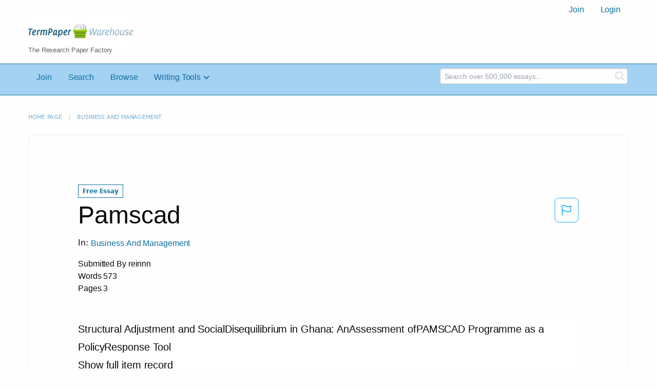

--- FILE ---
content_type: text/html; charset=UTF-8
request_url: https://www.termpaperwarehouse.com/essay-on/Pamscad/342949
body_size: 2398
content:
<!DOCTYPE html>
<html lang="en">
<head>
    <meta charset="utf-8">
    <meta name="viewport" content="width=device-width, initial-scale=1">
    <title></title>
    <style>
        body {
            font-family: "Arial";
        }
    </style>
    <script type="text/javascript">
    window.awsWafCookieDomainList = ['monografias.com','cram.com','studymode.com','buenastareas.com','trabalhosfeitos.com','etudier.com','studentbrands.com','ipl.org','123helpme.com','termpaperwarehouse.com'];
    window.gokuProps = {
"key":"AQIDAHjcYu/GjX+QlghicBgQ/7bFaQZ+m5FKCMDnO+vTbNg96AGe85MAbDryaCIv+G5hkV9fAAAAfjB8BgkqhkiG9w0BBwagbzBtAgEAMGgGCSqGSIb3DQEHATAeBglghkgBZQMEAS4wEQQMfqv/41xp8mxCyZaoAgEQgDtphphf91j3ohtIdrkcZhOjtKVdO6T7EOagds3zsYaLwQPIN8cNivfF/va6SSQpupzbviLhd9a0ZTvohw==",
          "iv":"A6x+TgFnWwAAJYG5",
          "context":"E5RcxMc2BWSmBzEE9jyWedDO11kTIWdyCE7L8awZBUtdEnJRG3PeKAgYJDUF2LQreAn8c0AwMJ+qVq5mVBVenwXMzRW6arJ2JG2C9ws2N07HkUL+0/Q61t63R5ujY2rMHBdwTPo0FnHXDun3fXvAFTEcXwofcln0gCMk06uic5Diww3AFhntOpjlliQaVtE6GPvRWhVWRHt1jSeh2X+KK4KLk7swcJPWgku1BFUEgnn7m4H7lTn82iSlnkgSRidzjrBOu/2gPfULUxjxBLpJUgV7qC7vQ7XhMO0TeQ8a9MngA5pQ0vOU3xTXc6oEpPcVJwyMfPybSzgTc48dHBH+onq6rodj+Rvs1J7IhSlJ6UNUHygnQIGxQO3zzLXaf0BD8ernyfYiXT3IJcedG9Np8agHyyn4uU0NtO9AjE62p3EQrPni2iAFyonKp/gufVZngm4l3+xcajbL8k/o3ZqyC2RaJWQpouk5HyZoXeE0LDohKyQ4oNqzhdcinZYFGWlKKkb1c8Vk0WYY8fRQV8GcNe+MrsL43OkdhkPrASjGCpaGUz5CWCIeuKgDweqQ7QUQqGrsvp3ti706FxYE2K4tyu5Su1bDt/N0Z2W0YvVtyXbUigROjczlgekrq5YkwQbD0CxSyaS0J3pXMlpecqpLxd/1sh/hnkihWpVHWrpEdHBxPeQlPrQoxI5ESXY+Y5lXZ73FO9fHLrsbIp3G0irXIm0fO7hOL4QqVRGU6VD+SGoqmkim4PUTWat/oAqF5uQ3E61xOE/y2Z02sybuz+CHGY5tzQ=="
};
    </script>
    <script src="https://ab840a5abf4d.9b6e7044.us-east-2.token.awswaf.com/ab840a5abf4d/b0f70ab89207/67f8e9ae0dac/challenge.js"></script>
</head>
<body>
    <div id="challenge-container"></div>
    <script type="text/javascript">
        AwsWafIntegration.saveReferrer();
        AwsWafIntegration.checkForceRefresh().then((forceRefresh) => {
            if (forceRefresh) {
                AwsWafIntegration.forceRefreshToken().then(() => {
                    window.location.reload(true);
                });
            } else {
                AwsWafIntegration.getToken().then(() => {
                    window.location.reload(true);
                });
            }
        });
    </script>
    <noscript>
        <h1>JavaScript is disabled</h1>
        In order to continue, we need to verify that you're not a robot.
        This requires JavaScript. Enable JavaScript and then reload the page.
    </noscript>
</body>
</html>

--- FILE ---
content_type: text/html; charset=utf-8
request_url: https://www.termpaperwarehouse.com/essay-on/Pamscad/342949
body_size: 21324
content:
<!DOCTYPE html><html lang="en"><head><meta charSet="utf-8"/><meta name="viewport" content="width=device-width, initial-scale=1"/><link rel="preload" as="image" href="../../../images/tpw-logo.png"/><link rel="stylesheet" href="/_next/static/css/c2bbaf45b4ad15b0.css" data-precedence="next"/><link rel="stylesheet" href="/_next/static/css/965f3c7cb033bc0e.css" data-precedence="next"/><link rel="stylesheet" href="/_next/static/css/b0508c9df8928f4a.css" data-precedence="next"/><link rel="preload" as="script" fetchPriority="low" href="/_next/static/chunks/webpack-8942f47571ce977a.js"/><script src="/_next/static/chunks/fd9d1056-ac4acbb8df876e3e.js" async=""></script><script src="/_next/static/chunks/767-4261f66faed90f62.js" async=""></script><script src="/_next/static/chunks/main-app-7867b8388d19e289.js" async=""></script><script src="/_next/static/chunks/3ff803c2-5fff9f616da2a7a1.js" async=""></script><script src="/_next/static/chunks/app/(essay)/essay-on/%5Bslug%5D/%5BpublicationId%5D/error-36a3f291d424c395.js" async=""></script><script src="/_next/static/chunks/app/(essay)/essay-on/%5Bslug%5D/%5BpublicationId%5D/not-found-a214331a7b803deb.js" async=""></script><script src="/_next/static/chunks/app/(essay)/error-23f9de5668a2763c.js" async=""></script><script src="/_next/static/chunks/app/error-0d1e7a6290aae694.js" async=""></script><script src="/_next/static/chunks/app/global-error-ece729dec078d13a.js" async=""></script><script src="https://cdn.cookielaw.org/scripttemplates/otSDKStub.js" type="text/javascript;" charSet="UTF-8" data-domain-script="true" async=""></script><title>Pamscad - Term Paper</title><meta name="description" content="Read this essay on Pamscad. Come browse our large digital warehouse of free sample essays. Get the knowledge you need in order to pass your classes and more. Only at TermPaperWarehouse.com"/><meta name="keywords" content="termPaperWarehouse, essays"/><link rel="canonical" href="https://www.termpaperwarehouse.com/essay-on/Pamscad/342949"/><meta name="next-size-adjust"/><script src="/_next/static/chunks/polyfills-42372ed130431b0a.js" noModule=""></script></head><body class="__className_d65c78"><noscript><iframe src="//www.googletagmanager.com/ns.html?id=GTM-57GCBT" height="0" width="0" style="display:none;visibility:hidden"></iframe></noscript><header><div class="row columns"><nav><ul class="menu align-right"><li role="menuitem"><a href="/sign-up">Join</a></li><li role="menuitem"><a href="/sign-in">Login</a></li></ul></nav></div><div class="row"><div class="large-3 columns"><a href="/"><img class="logo__img" src="../../../images/tpw-logo.png" alt="TermPaperWarehouse.com - Free Term Papers, Essays and Research Documents"/><p class="logo__heading">The Research Paper Factory</p></a></div><div class="large-9 columns rhino-slot rhino-slot--black"></div></div></header><div class="nav-bar"><div class="row menuHolder"><div class="columns large-8 header-navbar"><div class="nav-container"><nav><input type="checkbox" id="drop"/><ul class="menu"><li><a href="/sign-up" style="color:#0e709f">Join</a></li><li><a href="/find-an-essay" style="color:#0e709f">Search</a></li><li><a href="/browse.php" style="color:#0e709f">Browse</a></li><li><a href="#">Writing Tools</a> <input type="checkbox" id="drop-2"/><ul><li class="bordered"> <a href="/writing-tools/essay-checker">Essay Checker</a></li><li class="bordered"> <a href="/writing-tools/essay-rewriter">Essay Rewriter</a></li><li class="bordered"> <a href="/writing-tools/grammar-checker">Grammar Checker</a></li></ul></li></ul></nav></div></div><div id="navbar-search" class="flex flex-col md:flex-row md:w-4/12 large-4 columns"><form class="search-form w-full" action="/search_results.php"><div class="flex items-center"><input type="hidden" name="action" value="search"/><div class="relative w-full min-w-[200px] h-11"><input type="text" placeholder="Search over 500,000 essays..." class="peer w-full h-full bg-transparent text-blue-gray-700 font-sans font-normal outline outline-0 focus:outline-0 disabled:bg-blue-gray-50 disabled:border-0 transition-all placeholder-shown:border placeholder-shown:border-blue-gray-200 placeholder-shown:border-t-blue-gray-200 border focus:border-2 border-t-transparent focus:border-t-transparent text-sm px-3 py-3 rounded-md border-blue-gray-200 focus:border-light-blue-500 search-form__input" name="query"/><label class="flex w-full h-full select-none pointer-events-none absolute left-0 font-normal !overflow-visible truncate peer-placeholder-shown:text-blue-gray-500 leading-tight peer-focus:leading-tight peer-disabled:text-transparent peer-disabled:peer-placeholder-shown:text-blue-gray-500 transition-all -top-1.5 peer-placeholder-shown:text-sm text-[11px] peer-focus:text-[11px] before:content[&#x27; &#x27;] before:block before:box-border before:w-2.5 before:h-1.5 before:mt-[6.5px] before:mr-1 peer-placeholder-shown:before:border-transparent before:rounded-tl-md before:border-t peer-focus:before:border-t-2 before:border-l peer-focus:before:border-l-2 before:pointer-events-none before:transition-all peer-disabled:before:border-transparent after:content[&#x27; &#x27;] after:block after:flex-grow after:box-border after:w-2.5 after:h-1.5 after:mt-[6.5px] after:ml-1 peer-placeholder-shown:after:border-transparent after:rounded-tr-md after:border-t peer-focus:after:border-t-2 after:border-r peer-focus:after:border-r-2 after:pointer-events-none after:transition-all peer-disabled:after:border-transparent peer-placeholder-shown:leading-[4.1] text-blue-gray-400 peer-focus:text-light-blue-500 before:border-blue-gray-200 peer-focus:before:!border-light-blue-500 after:border-blue-gray-200 peer-focus:after:!border-light-blue-500"> </label></div><button type="submit" class="align-middle select-none font-sans font-bold text-center uppercase transition-all disabled:opacity-50 disabled:shadow-none disabled:pointer-events-none text-sm py-3.5 px-7 rounded-lg text-white hover:bg-white/10 active:bg-white/30 search-form__button ml-2"><i class="fa fa-search" aria-hidden="true"></i></button></div></form></div></div></div><div class="tpw-main-container"><div class="row"><nav aria-label="breadcrumb" class="w-max"><ol aria-label="Breadcrumbs:" role="navigation" class="flex flex-wrap items-center w-full bg-opacity-60 py-2 px-4 rounded-md breadcrumbs bg-white"><li class="flex items-center text-blue-gray-900 antialiased font-sans text-sm font-normal leading-normal cursor-pointer transition-colors duration-300 hover:text-light-blue-500"><a href="/" class="opacity-60">Home page</a><span class="text-blue-gray-500 text-sm antialiased font-sans font-normal leading-normal mx-2 pointer-events-none select-none">/</span></li><li class="flex items-center text-blue-gray-900 antialiased font-sans text-sm font-normal leading-normal cursor-pointer transition-colors duration-300 hover:text-light-blue-500"><a href="/subcategory/Business-And-Management/1" class="opacity-60">Business and Management</a></li></ol></nav></div><div class="row"><div class="columns splat-paper-container tpw-paper-container"><div class="pw no-bottom-padding"><div><div class="mt-splat-paper-container__is-free-tag "><div class="relative grid items-center font-sans font-bold uppercase whitespace-nowrap select-none border border-gray-900 text-gray-700 py-1.5 px-3 text-xs rounded-lg essayChip" style="opacity:0"><span class="">Free Essay</span></div></div></div><div><div class="flex justify-between"><h1 style="color:#0a0a0a" class="">Pamscad</h1><button class="bg-transparent text-[#1ea7fd] border-0 co p-0 m-0 h-[49px] w-[48px] shadow-none outline-0 font-normal hover:shadow-none hover:outline-0 focus:shadow-none focus:outline-0"><svg width="48" height="49" viewBox="0 0 48 49" fill="none" xmlns="http://www.w3.org/2000/svg"><rect x="1" y="0.5" width="46" height="47.0413" rx="7.5" stroke="currentcolor"></rect><path d="M16.1668 34.0413H14.5V15.2062L14.9167 14.9561C17.667 13.206 20.2506 14.2061 22.7508 15.2062C25.5844 16.3729 28.168 17.373 31.5017 14.9561L32.8351 14.0394V26.1239L32.5018 26.3739C28.418 29.3742 25.0844 28.0408 22.0841 26.7906C19.9172 25.9572 18.0837 25.2071 16.1668 26.1239V34.0413ZM18.0837 24.0404C19.6672 24.0404 21.2507 24.6238 22.7508 25.2905C25.4177 26.3739 28.0013 27.374 31.1683 25.2905V17.2064C27.668 19.0399 24.751 17.8731 22.0841 16.7897C19.9172 15.9562 18.0837 15.2062 16.1668 16.1229V24.2904C16.8336 24.1237 17.417 24.0404 18.0837 24.0404Z" fill="currentcolor"></path></svg></button></div><p class="block antialiased font-sans text-base font-light leading-relaxed text-blue-gray-900 relative mb-4">In: <a href="/subcategory/Business-And-Management/1"><button class="align-middle select-none font-sans font-bold text-center transition-all disabled:opacity-50 disabled:shadow-none disabled:pointer-events-none text-xs py-3 px-6 rounded-lg text-blue-gray-500 hover:bg-blue-gray-500/10 active:bg-blue-gray-500/30 showAsLink capitalize" type="button">Business and Management</button></a></p><div class="mb-12 essayDetails"><span>Submitted By <!-- -->reinnn</span><br/><span>Words <!-- -->573</span><br/><span>Pages <!-- -->3</span></div></div><div class="relative flex flex-col bg-clip-border rounded-xl bg-white text-gray-700 shadow-md paper-holder p-0"> <article class="paper-container margin--bottom-2">Structural Adjustment and SocialDisequilibrium in Ghana: AnAssessment ofPAMSCAD Programme as a PolicyResponse Tool<br />
Show full item record<br />
Title:<br />
Structural Adjustmentand Social Disequilibrium inGhana: An Assessment of PAMSCAD Programme as a Policy ResponseTool<br />
Author: Agyekum, Kwame Pius<br />
Abstract:<br />
Mostgovernments in Africa embarked upon structural adjustment programmes (SAP) in the mid 1980’s with the aim of stabilizingand improving their economies. Ghana’s adjustment started in 1983 with the view to halt and reverse the almost twodecades of stagnation and decay of the economy. SAPin Ghana made significant gainsat the macro economic levelinthe areasof: • export volumes (increased more than 10% from 1983); • inflation(dropped from 123% in1983 to 10.4% in 1983); • real per capita income (increased by 6.8% in1984); and • investment (increased more than two-and-half times). Despite the impressive macro-economic gainsat the national level,most vulnerablegroups were languishing inpoverty onthe ground. On realizing the socialdisequilibriumcreated by SAP and the predicament of the vulnerablegroups, the government instituted a Programme of Actionsof Mitigate the SocialCostsof Adjustment. (PAMSCAD) asa policy responsetoolto providequick reliefto the poor throughout the country PAMSCAD projects have been implemented in the country wellover eight years and the Secretariat which monitoredand coordinated activitiesfolded up inJune 1996. This research therefore was undertaken to assessthe levelof achievements and impacts of PAMSCAD projects on beneficiaries(the poor) at the micro level with Ejisu Juaben, Kumasi and Bosorntwi Atwima Kwanwoma districtsasselected cases. Case study approach was used and purposive sampling technique employed to select communitiesfor the study. Primary and secondary data for the study were gathered using formal and informal interviews. Five separate interview schedules (Appendix 3) were prepared and administered among the following: Small Scale Entrepreneurs and Peasant farmers whoreceived PAMSCAD Credit; Communitiesand individualbeneficiaries of PAMSCAD WATSANProjects; Implementing agencies and the PAMSCAD Secretariat. Focus group discussionwas alsoused. The study revealed moderate achievement level(65.4%) of all PANSCAD projectsin the country. Howeverthere was a low impact of PAMSCAD projects on beneficiaries. Among the three cases which were selected for assessment,the credit linescheme for the small scale enterprisessignificantly improved the quality of lifeof beneficiaries. The credit linescheme for peasant farmers, however, was a failure. The Hand dug wellsand. VIP latrines were notable to improvethe health status of beneficiaries. Problemswhich militated against high levelachievement and impact include: lack of staff for effective monitoring and coordination;lack of logistic support and funding from donors. Others include high default rate among peasant farmers; poor animation before projectimplementation and poor timing of projects etc. Two sets of recommendations (section 62) were made inthe light of the objectives, findings and problems of the study. The recommendations inter aliawere: i. Those which willimprovePAMSCAD Projectson the ground among which were: the need for an ex-post evaluationof PAMSCAD credit ceilings, identification of rightful PAMSCAD beneficiariesetc. ii. Those on policyreview to improve SAP inorder to reduce poverty and hardships associated with it. Examples include: the need to formally incorporate the well-being of the vulnerableininternational statements of future adjustment programmes, constant monitoring of livingstandards of the poor insociety and the formulation of sectoral policiesto promote opportunities, resourcesand productivity in smallscale sectorin agriculture, industry and services etc. It isexpected that the above recommendations when carefully implemented will goa long way to improveand ensure high level achievement and positiveimpacts of PAMSCAD Projectson the poor in the Ghanaian society both nowand inthe future,<br />
Description:<br />
Athesis submitted to the Board of PostgraduateStudies, Kwame Nkrumah Universityof Science and Technology, Kumasi, in partial fulfilment of the requirement for the award of PostgraduateDiploma in Architecture, 1997</article></div></div></div><div class="columns splat-paper-stat-container tpw-paper-stat-container"><div class="textLeft"><div class="callout callout-list-box fixed-height--24"><h3 style="color:#994800" class="callout-list__heading">Similar Documents</h3><div class="results__item"><a href="/essay-on/Pamscad/343241" style="text-decoration:none"><i class="fa fa-file-text-o results__item__icon" aria-hidden="true"></i><div class="mt-splat-paper-container__is-free-tag margin--bottom-0-25"><div class="relative grid items-center font-sans font-bold uppercase whitespace-nowrap select-none border border-gray-900 text-gray-700 py-1.5 px-3 text-xs rounded-lg essayChip" style="opacity:0"><span class="">Free Essay</span></div></div><h4 style="color:#0e709f" class="results__item__title display-inline">Pamscad</h4></a><p class="m-0 #0a0a0a 0.9rem" style="color:#0a0a0a;font-size:0.9rem">...-------------------------------------------------
Social Science Research Council
From Wikipedia, the free encyclopedia
This article is about the American organization. For the British organization, see Economic and Social Research Council.
 	| A major contributor to this article appears to have a close connection with its subject. It may require cleanup to comply with Wikipedia's content policies, particularly neutral point of view. Please discuss further on the talk page. (June 2013)	|

 Social Science Research Council	|
 Social Science Research Council	|
 Motto	| Necessary Knowledge for the Public Good	|
 Formation	| 1923	|
 Type	| Social Sciences Think tank	|
 Location	|    * Brooklyn, New York, USA	|
 President	| Ira Katznelson	|
 Website	| www.ssrc.org	|
The Social Science Research Council (SSRC) is a U.S.-based independent nonprofit organization dedicated to advancing research in the social sciences and related disciplines. Established in Manhattan in 1923, it today maintains a headquarters in Brooklyn Heights with a staff of approximately 70, and small regional offices in other parts of the world on an as-needed basis.
The SSRC offers several fellowships to young researchers in the social sciences and related disciplines, mostly for overseas fieldwork.
Contents
  [hide] 
   * 1 History
      * 1.1 Early history
      * 1.2 Post-World War II
      * 1.3 Post-Cold War
      * 1.4 Past presidents
   * 2 Fellowships and other awards
   * 3 Resources...</p><p class="m-0 #888 0.9rem" style="color:#888;font-size:0.9rem">Words: 3704 - Pages: 15</p></div><div class="results__item"><a href="/essay-on/The-Programme-Of-Action-To-Mitigate/107638" style="text-decoration:none"><i class="fa fa-file-text-o results__item__icon" aria-hidden="true"></i><div class="mt-splat-paper-container__is-free-tag margin--bottom-0-25"><div class="relative grid items-center font-sans font-bold uppercase whitespace-nowrap select-none border border-gray-900 text-gray-700 py-1.5 px-3 text-xs rounded-lg essayChip" style="opacity:0"><span class="">Free Essay</span></div></div><h4 style="color:#0e709f" class="results__item__title display-inline">The Programme of Action to Mitigate the Social Cost of Adjustment: Objectives and Assessment of Failures and Achievements.</h4></a><p class="m-0 #0a0a0a 0.9rem" style="color:#0a0a0a;font-size:0.9rem">...TOPIC:
The Programme of Action to Mitigate the Social Cost of Adjustment: Objectives and Assessment of Failures and Achievements.


												Page 
Abbreviation											1
List of Tables											1	
   1. Background of PAMSCAD								2
   2. Objectives of PAMSCAD								3
      a. Projects under PAMSCAD							4
   3. Assessment of Success and Failure of PAMSCAD					5
      b. Community Initiative Project						5
      c. Employment Generation Project						6
      d. Redeployment								7
      e. Provision of Basic Needs and Services					10
      f. Education Infrastructure							11
   4. Conclusion										12
   5. References									13

ABBREVIATIONS
   1. SAP	-	Structural Adjustment Programme
   2. ERP	-	Economic Recovery Programme 
   3. IMF	-	International Monetary Fund
   4. GDP	-	Gross Domestic Product
   5. PAMSCAD-	Programme of Action to Mitigate the Social Cost of Adjustment
   6. CIPs	-	Community Initiative Projects
   7. ADRA	-	Adventist Development Relief Agency

LIST OF TABLES
TABLE 1	CIPs under PAMSCAD completed and commissioned by 1990
1
TABLE 2	CIPs under PAMSCAD	under construction by 1990 
BACKGROUND OF PAMSCAD
In 1983 the government of Ghana adopted a Structural Adjustment Programme (SAP) locally dubbed the Economic Recovery Program (ERP) under the guidance of the World Bank and the IMF. The overriding purpose of the ERP was to reduce Ghana's debts and to improve its trading position in the global economy. The stated objectives...</p><p class="m-0 #888 0.9rem" style="color:#888;font-size:0.9rem">Words: 3202 - Pages: 13</p></div><div class="results__item"><a href="/essay-on/The-Impact-Of-Rural-Banking-On/166777" style="text-decoration:none"><i class="fa fa-file-text-o results__item__icon" aria-hidden="true"></i><div class="mt-splat-paper-container__is-premium-tag margin--bottom-0-25"><div class="relative grid items-center font-sans font-bold uppercase whitespace-nowrap select-none border border-gray-900 text-gray-700 py-1.5 px-3 text-xs rounded-lg essayChip" style="opacity:0"><span class="">Premium Essay</span></div></div><h4 style="color:#0e709f" class="results__item__title display-inline">The Impact of Rural Banking on Rural Farmers in Uganda</h4></a><p class="m-0 #0a0a0a 0.9rem" style="color:#0a0a0a;font-size:0.9rem">...THE IMPACT OF RURAL BANKING ON RURAL FARMERS IN UGANDA.

CASE STUDY OF KABALE DISTRICT.

                                                                    
                                                                     

                                                                          BY 
                                                         
                                                          



                                                           NAMARA MARTHA
10/U/15158/EVE
210006079



A RESEARCH PROPOSAL SUBMITTED TO THE SCHOOL OF  STATISTICS  AND APPLIED ECONOMICS FOR THE PARTIAL FULFILLMENT OF THE REQUIREMENTS FOR THE AWARD OF BACHELOR OF 
ACTUARIAL SCIENCE DEGREE OF 
MAKERERE UNIVERSITY.

TABLE OF CONTENTS
Contents
CHAPTER ONE	4
INTRODUCTION	4
1.0   INTRODUCTION	4
1.1   BACKGROUND TO THE STUDY	4
1.2 STATEMENT OF THE PROBLEM	4
1.3  THE AIM OF THE STUDY.	5
1.4  OBJECTIVES OF THE STUDY	5
1.5   RESEARCH HYPOTHESIS	5
1.6   RESEARCH QUESTIONS	5
1.7 LIMITATION OF THE STUDY	6
1.8 ORGANIZATION OF STUDY	6
1.9 SIGNIFICANCE OF THE STUDY	6
CHAPTER  TWO	7
2.0   LITERATURE REVIEW	7
2.1 STRUCTURE AND PERFORMANCE OF RURAL AND MICRO FINANCE INDUSTRY	7
2.2.0 RURAL AND COMMUNITY BANKS (RCBS)	9
2.2.1 SAVINGS & LOANS COMPANIES	10
2.3 NON-GOVERNMENTAL AND COMMUNITY-BASED ORGANIZATIONS	10
2.4 INFORMAL FINANCE	11
2.4.1 MONEYLENDERS	11
2.4.2 TRADERS	12
2.5 GOVERNMENT CREDIT PROGRAMS	12
2.5.1 INTEREST RATES	13
2.5.2 SECURITY	13
2.5.3 THE NEED FOR THE RURAL CREDIT...</p><p class="m-0 #888 0.9rem" style="color:#888;font-size:0.9rem">Words: 4723 - Pages: 19</p></div><div class="results__item"><a href="/essay-on/Rural-Banking-In-Uganda/64578" style="text-decoration:none"><i class="fa fa-file-text-o results__item__icon" aria-hidden="true"></i><div class="mt-splat-paper-container__is-premium-tag margin--bottom-0-25"><div class="relative grid items-center font-sans font-bold uppercase whitespace-nowrap select-none border border-gray-900 text-gray-700 py-1.5 px-3 text-xs rounded-lg essayChip" style="opacity:0"><span class="">Premium Essay</span></div></div><h4 style="color:#0e709f" class="results__item__title display-inline">Rural Banking in Uganda</h4></a><p class="m-0 #0a0a0a 0.9rem" style="color:#0a0a0a;font-size:0.9rem">...RURAL BANKING IN UGANDA: IT’S IMPACT ON RURAL FARMERS 
(A CASE OF UNYAMA) 
BY 
HENRY EGYEYU
Reg N0: 07/U/456/BAK/PS
MAY, 2012

DECLARATION

I Henry Egyeyu, hereby declare that this research report is my original work and to the best of my knowledge, has never been published and submitted for the award of any degree in any University or Institution before.

Sign ………………………………………………..  Date ……………………………………………...

Henry Egyeyu
Reg No: 07/U/456/BAK/PS

APPROVAL

This research papers under the topic “Rural Banking in Uganda: It’s Impact on Rural Farmers” 
Has been under my supervision and is now ready for submission with my approval.

Sign: ………………………………………              Date: ………………………………….

Mr. Ambrose Eger
Supervisor

DEDICATION

To the memory of my late grandfather
Daniel Egyeyu
Whose love &amp; enthusiasm for academia first kindled mine?

ACKNOWLEDGEMENT

Achievement often sets off a chain reaction. Those who earn awards in various disciplines in their careers inspire us in turn to strive and excel with hard work and deeds of succession. That has been true of the process of writing this dissertation
I am grateful for the motivation of Geoffrey Epolu at guluuniversity@AR.com whose question, “Do you want to graduate?” first got me started. Paul Onyango Delewa, lecturer at Gulu University, read the first script and encouraged me to go on with the dissertation. Ambrose Eger as he had always done before, made sure that what I researched communicated my...</p><p class="m-0 #888 0.9rem" style="color:#888;font-size:0.9rem">Words: 10447 - Pages: 42</p></div><div class="results__item"><a href="/essay-on/Microfinance-As-A-Tool-For-Poverty/313971" style="text-decoration:none"><i class="fa fa-file-text-o results__item__icon" aria-hidden="true"></i><div class="mt-splat-paper-container__is-premium-tag margin--bottom-0-25"><div class="relative grid items-center font-sans font-bold uppercase whitespace-nowrap select-none border border-gray-900 text-gray-700 py-1.5 px-3 text-xs rounded-lg essayChip" style="opacity:0"><span class="">Premium Essay</span></div></div><h4 style="color:#0e709f" class="results__item__title display-inline">Microfinance as a Tool for Poverty Reduction in the Kwahu South District of Ghana</h4></a><p class="m-0 #0a0a0a 0.9rem" style="color:#0a0a0a;font-size:0.9rem">...CHAPTER ONE
INTRODUCTION
1.1 Background of the Study 
Many people in developing countries neither have their own bank accounts nor are they able to take out loans, transfer money or insure their families against risks such as illness, accident or death. In most cases, access to these financial services that are so central to sustainable development are either denied or made very difficult. Consequently, people frequently have no choice but to resort to local moneylenders who charge usurious rates of interest or use informal and, therefore, insecure ways of performing transactions such as payments and money transfer. The above is reflected in the quotation by the past Secretary-General of the United Nations:
‘‘The stark reality is that most people in the world still lack access to sustainable financial services, whether it is savings, credit or insurance. The great challenge before us is to address the constraints that exclude people from full participation in the financial sector. Together, we can and must build inclusive financial sectors that help people improve their lives (United Nations, 1997).’’
With almost thirty per cent of the country's population living in poverty, the Government of Ghana clearly faces an enormous challenge to reduce poverty especially in the three northern savannah regions where there is the greatest concentration of poor people. To achieve rapid and sustainable reduction in poverty, it is necessary to have an integrated policy with the various...</p><p class="m-0 #888 0.9rem" style="color:#888;font-size:0.9rem">Words: 20209 - Pages: 81</p></div><div class="results__item"><a href="/essay-on/Imact-Ofrural-And-Community-Banking-On/360766" style="text-decoration:none"><i class="fa fa-file-text-o results__item__icon" aria-hidden="true"></i><div class="mt-splat-paper-container__is-premium-tag margin--bottom-0-25"><div class="relative grid items-center font-sans font-bold uppercase whitespace-nowrap select-none border border-gray-900 text-gray-700 py-1.5 px-3 text-xs rounded-lg essayChip" style="opacity:0"><span class="">Premium Essay</span></div></div><h4 style="color:#0e709f" class="results__item__title display-inline">Imact Ofrural and Community Banking on Rural Development</h4></a><p class="m-0 #0a0a0a 0.9rem" style="color:#0a0a0a;font-size:0.9rem">...CHAPTER ONE
1.0	Introduction
The introduction forms the beginning of the main body of the project. It is designed as Chapter one. It is devoted primarily to justifying the research work. Accordingly, the following headings are discussed: Background of the Study, Statement of the study, Objectives of the study, Research Questions, Significance of the study, Scope and Limitation(s), Definition of terms and the Organization of the study or Chapters
1.1	Background of the Study

The Rural Banking concept was introduced in the mid-1970s. The motives were to mobilize savings from the rural areas and in turn make institutional credit available to the Rural Economy.
The need for improved financial intermediation in the rural economy became paramount because of the non-availability of formal institutions and the fact that most rural dwellers are engaged in agriculture. Agriculture is the mainstay of the Ghanaian economy and until recently the largest contributor to GDP. (Yahiya, research Dept. of BOG, 2013)
Despite the potential resources existing in the rural areas, farmers and small entrepreneurs lack the required institutional credit to play the expected meaningful role in the Economy.
The peasant farmer had to rely on informal operators such as Mobile Bankers locally known as Susu Collectors, and self-help groups and money lenders for his credit needs. These creditors charge exorbitant interest rates which, in most cases, aggravates the poverty state of the borrowers.
The bank...</p><p class="m-0 #888 0.9rem" style="color:#888;font-size:0.9rem">Words: 15274 - Pages: 62</p></div></div></div></div></div><div class="row"><div class="columns margin--top-5 margin--bottom-5"><div class="relative flex flex-col bg-clip-border rounded-xl bg-white text-gray-700 shadow-md"><div class="p-6 callout callout-list-box"><h3 style="color:#994800" class="callout-list__heading mb-4">Popular Essays</h3><div class="popularEssays"><div class="callout-list__item"><a href="/essay-on/Hr-in-India/342950" title="Hr in India Essay" class="callout-list__item-link text-decoration-none block">Hr in India Essay</a></div><div class="callout-list__item"><a href="/essay-on/Hr-in-India/342951" title="Hr in India Essay" class="callout-list__item-link text-decoration-none block">Hr in India Essay</a></div><div class="callout-list__item"><a href="/essay-on/Autotronic-Products/342952" title="Autotronic Products Essay" class="callout-list__item-link text-decoration-none block">Autotronic Products Essay</a></div><div class="callout-list__item"><a href="/essay-on/How-Has-Setting-Been-Used-To/342953" title="How Has Setting Been Used to Convey... Essay" class="callout-list__item-link text-decoration-none block">How Has Setting Been Used to Convey... Essay</a></div><div class="callout-list__item"><a href="/essay-on/Key-Aspects-Of-Thinking-And-Behavior/342954" title="Key Aspects of Thinking and Behavior Essay" class="callout-list__item-link text-decoration-none block">Key Aspects of Thinking and Behavior Essay</a></div><div class="callout-list__item"><a href="/essay-on/Orientalism/342955" title="Orientalism Essay" class="callout-list__item-link text-decoration-none block">Orientalism Essay</a></div></div></div></div></div></div></div><footer class="footer"><div class="row"><div class="large-12 columns"><p class="footer__copyright">©<!-- -->2026<!-- --> <!-- -->TermPaperWarehouse.com</p><div class="menu-centered"><ul class="menu medium-horizontal vertical footer__bottom-menu"><li class="footer__bottom-menu__item"><a href="https://www.learneo.com/legal/copyright-policy" title="Copyright Policy" target="_blank" rel="noopener noreferrer">Copyright Policy</a></li><li class="footer__bottom-menu__item"><a href="https://www.learneo.com/legal/community-guidelines" title="Community Guidelines" target="_blank" rel="noopener noreferrer">Community Guidelines</a></li><li class="footer__bottom-menu__item"><a href="https://www.learneo.com/legal/honor-code" title="Our Honor Code" target="_blank" rel="noopener noreferrer">Our Honor Code</a></li><li class="footer__bottom-menu__item"><a href="https://www.learneo.com/legal/privacy-policy" title="Privacy Policy" target="_blank" rel="noopener noreferrer">Privacy Policy</a></li><li class="footer__bottom-menu__item"><a href="/about-us/terms" title="Service Terms" target="_blank" rel="noopener noreferrer">Service Terms</a></li><li class="footer__bottom-menu__item"><a href="/about-us/contact" title="Contact Us">Contact Us</a></li><li class="footer__bottom-menu__item"><a href="/help" title="Help" target="_blank" rel="noopener noreferrer">Help</a></li><li class="footer__bottom-menu__item ot cursor-pointer ot-sdk-show-settings"><a id="ot-sdk-btn" rel="nofollow">Do Not Sell or Share My Personal Information</a></li></ul></div></div></div></footer><script src="/_next/static/chunks/webpack-8942f47571ce977a.js" async=""></script><script>(self.__next_f=self.__next_f||[]).push([0]);self.__next_f.push([2,null])</script><script>self.__next_f.push([1,"1:HL[\"/_next/static/media/a34f9d1faa5f3315-s.p.woff2\",\"font\",{\"crossOrigin\":\"\",\"type\":\"font/woff2\"}]\n2:HL[\"/_next/static/css/c2bbaf45b4ad15b0.css\",\"style\"]\n3:HL[\"/_next/static/css/965f3c7cb033bc0e.css\",\"style\"]\n4:HL[\"/_next/static/css/b0508c9df8928f4a.css\",\"style\"]\n"])</script><script>self.__next_f.push([1,"5:I[2846,[],\"\"]\n8:I[4707,[],\"\"]\nb:I[7802,[\"92\",\"static/chunks/3ff803c2-5fff9f616da2a7a1.js\",\"358\",\"static/chunks/app/(essay)/essay-on/%5Bslug%5D/%5BpublicationId%5D/error-36a3f291d424c395.js\"],\"default\"]\nc:I[6423,[],\"\"]\nd:I[1916,[\"92\",\"static/chunks/3ff803c2-5fff9f616da2a7a1.js\",\"583\",\"static/chunks/app/(essay)/essay-on/%5Bslug%5D/%5BpublicationId%5D/not-found-a214331a7b803deb.js\"],\"ErrorPage\"]\ne:I[2154,[\"545\",\"static/chunks/app/(essay)/error-23f9de5668a2763c.js\"],\"default\"]\nf:I[1916,[\"92\",\"static/chunks/3ff803c2-5fff9f616da2a7a1.js\",\"583\",\"static/chunks/app/(essay)/essay-on/%5Bslug%5D/%5BpublicationId%5D/not-found-a214331a7b803deb.js\"],\"Header\"]\n10:I[1916,[\"92\",\"static/chunks/3ff803c2-5fff9f616da2a7a1.js\",\"583\",\"static/chunks/app/(essay)/essay-on/%5Bslug%5D/%5BpublicationId%5D/not-found-a214331a7b803deb.js\"],\"Navbar\"]\n11:I[3490,[\"601\",\"static/chunks/app/error-0d1e7a6290aae694.js\"],\"default\"]\n12:I[1916,[\"92\",\"static/chunks/3ff803c2-5fff9f616da2a7a1.js\",\"583\",\"static/chunks/app/(essay)/essay-on/%5Bslug%5D/%5BpublicationId%5D/not-found-a214331a7b803deb.js\"],\"Footer\"]\n14:I[4879,[\"470\",\"static/chunks/app/global-error-ece729dec078d13a.js\"],\"default\"]\n9:[\"slug\",\"Pamscad\",\"d\"]\na:[\"publicationId\",\"342949\",\"d\"]\n15:[]\n"])</script><script>self.__next_f.push([1,"0:[\"$\",\"$L5\",null,{\"buildId\":\"WPtDxrpGBSlRvzXYVB11D\",\"assetPrefix\":\"\",\"urlParts\":[\"\",\"essay-on\",\"Pamscad\",\"342949\"],\"initialTree\":[\"\",{\"children\":[\"(essay)\",{\"children\":[\"essay-on\",{\"children\":[[\"slug\",\"Pamscad\",\"d\"],{\"children\":[[\"publicationId\",\"342949\",\"d\"],{\"children\":[\"__PAGE__\",{}]}]}]}]}]},\"$undefined\",\"$undefined\",true],\"initialSeedData\":[\"\",{\"children\":[\"(essay)\",{\"children\":[\"essay-on\",{\"children\":[[\"slug\",\"Pamscad\",\"d\"],{\"children\":[[\"publicationId\",\"342949\",\"d\"],{\"children\":[\"__PAGE__\",{},[[\"$L6\",\"$L7\",null],null],null]},[null,[\"$\",\"$L8\",null,{\"parallelRouterKey\":\"children\",\"segmentPath\":[\"children\",\"(essay)\",\"children\",\"essay-on\",\"children\",\"$9\",\"children\",\"$a\",\"children\"],\"error\":\"$b\",\"errorStyles\":[],\"errorScripts\":[],\"template\":[\"$\",\"$Lc\",null,{}],\"templateStyles\":\"$undefined\",\"templateScripts\":\"$undefined\",\"notFound\":[\"$\",\"div\",null,{\"className\":\"row\",\"children\":[\"$\",\"$Ld\",null,{\"title\":\"404 - Page Not Found\",\"description\":\"We know how hard it can be when you can't find what you're looking for. Below, you can instantly search millions of essays and get your research back on track!\",\"fontawesome_icon\":\"fa-rocket\",\"enable_search\":true,\"search_placeholder\":\"Search over 500,000 essays...\",\"search_action\":\"/search_results.php\"}]}],\"notFoundStyles\":[]}]],null]},[null,[\"$\",\"$L8\",null,{\"parallelRouterKey\":\"children\",\"segmentPath\":[\"children\",\"(essay)\",\"children\",\"essay-on\",\"children\",\"$9\",\"children\"],\"error\":\"$undefined\",\"errorStyles\":\"$undefined\",\"errorScripts\":\"$undefined\",\"template\":[\"$\",\"$Lc\",null,{}],\"templateStyles\":\"$undefined\",\"templateScripts\":\"$undefined\",\"notFound\":\"$undefined\",\"notFoundStyles\":\"$undefined\"}]],null]},[null,[\"$\",\"$L8\",null,{\"parallelRouterKey\":\"children\",\"segmentPath\":[\"children\",\"(essay)\",\"children\",\"essay-on\",\"children\"],\"error\":\"$undefined\",\"errorStyles\":\"$undefined\",\"errorScripts\":\"$undefined\",\"template\":[\"$\",\"$Lc\",null,{}],\"templateStyles\":\"$undefined\",\"templateScripts\":\"$undefined\",\"notFound\":\"$undefined\",\"notFoundStyles\":\"$undefined\"}]],null]},[null,[\"$\",\"$L8\",null,{\"parallelRouterKey\":\"children\",\"segmentPath\":[\"children\",\"(essay)\",\"children\"],\"error\":\"$e\",\"errorStyles\":[],\"errorScripts\":[],\"template\":[\"$\",\"$Lc\",null,{}],\"templateStyles\":\"$undefined\",\"templateScripts\":\"$undefined\",\"notFound\":\"$undefined\",\"notFoundStyles\":\"$undefined\"}]],null]},[[[[\"$\",\"link\",\"0\",{\"rel\":\"stylesheet\",\"href\":\"/_next/static/css/c2bbaf45b4ad15b0.css\",\"precedence\":\"next\",\"crossOrigin\":\"$undefined\"}],[\"$\",\"link\",\"1\",{\"rel\":\"stylesheet\",\"href\":\"/_next/static/css/965f3c7cb033bc0e.css\",\"precedence\":\"next\",\"crossOrigin\":\"$undefined\"}],[\"$\",\"link\",\"2\",{\"rel\":\"stylesheet\",\"href\":\"/_next/static/css/b0508c9df8928f4a.css\",\"precedence\":\"next\",\"crossOrigin\":\"$undefined\"}]],[\"$\",\"html\",null,{\"lang\":\"en\",\"suppressHydrationWarning\":true,\"children\":[null,[\"$\",\"body\",null,{\"className\":\"__className_d65c78\",\"children\":[[\"$\",\"noscript\",null,{\"children\":[\"$\",\"iframe\",null,{\"src\":\"//www.googletagmanager.com/ns.html?id=GTM-57GCBT\",\"height\":\"0\",\"width\":\"0\",\"style\":{\"display\":\"none\",\"visibility\":\"hidden\"}}]}],[\"$\",\"$Lf\",null,{\"headerLogo\":\"../../../images/tpw-logo.png\",\"headerLogoText\":\"The Research Paper Factory\",\"buttonStyle\":{\"style\":\"plain\"}}],[\"$\",\"$L10\",null,{\"data\":[{\"text\":\"Join\",\"url\":\"/sign-up\",\"canDisplay\":true,\"textColor\":\"#0e709f\"},{\"text\":\"Search\",\"url\":\"/find-an-essay\",\"canDisplay\":true,\"textColor\":\"#0e709f\"},{\"text\":\"Browse\",\"url\":\"/browse.php\",\"canDisplay\":true,\"textColor\":\"#0e709f\"},{\"text\":\"Writing Tools\",\"url\":\"#\",\"canDisplay\":true,\"textColor\":\"#0e709f\",\"subMenu\":[{\"text\":\"Essay Checker\",\"url\":\"/writing-tools/essay-checker\"},{\"text\":\"Essay Rewriter\",\"url\":\"/writing-tools/essay-rewriter\"},{\"text\":\"Grammar Checker\",\"url\":\"/writing-tools/grammar-checker\"}]}]}],[\"$\",\"div\",null,{\"className\":\"tpw-main-container\",\"children\":[\"$\",\"$L8\",null,{\"parallelRouterKey\":\"children\",\"segmentPath\":[\"children\"],\"error\":\"$11\",\"errorStyles\":[],\"errorScripts\":[],\"template\":[\"$\",\"$Lc\",null,{}],\"templateStyles\":\"$undefined\",\"templateScripts\":\"$undefined\",\"notFound\":[\"$\",\"div\",null,{\"className\":\"row\",\"children\":[\"$\",\"$Ld\",null,{\"title\":\"404 - Page Not Found\",\"description\":\"We know how hard it can be when you can't find what you're looking for. Below, you can instantly search millions of essays and get your research back on track!\",\"fontawesome_icon\":\"fa-rocket\",\"enable_search\":true,\"search_placeholder\":\"Search over 500,000 essays...\",\"search_action\":\"/search_results.php\"}]}],\"notFoundStyles\":[]}]}],[\"$\",\"$L12\",null,{\"copyright\":true,\"onetrust\":true,\"sitename\":\"TermPaperWarehouse.com\",\"year\":2026,\"footerItems\":[{\"text\":\"Copyright Policy\",\"url\":\"https://www.learneo.com/legal/copyright-policy\",\"openInNewTab\":true},{\"text\":\"Community Guidelines\",\"url\":\"https://www.learneo.com/legal/community-guidelines\",\"openInNewTab\":true},{\"text\":\"Our Honor Code\",\"url\":\"https://www.learneo.com/legal/honor-code\",\"openInNewTab\":true},{\"text\":\"Privacy Policy\",\"url\":\"https://www.learneo.com/legal/privacy-policy\",\"openInNewTab\":true},{\"text\":\"Service Terms\",\"url\":\"/about-us/terms\",\"openInNewTab\":true},{\"text\":\"Contact Us\",\"url\":\"/about-us/contact\",\"openInNewTab\":false},{\"text\":\"Help\",\"url\":\"/help\",\"openInNewTab\":true}]}]]}]]}]],null],null],\"couldBeIntercepted\":false,\"initialHead\":[null,\"$L13\"],\"globalErrorComponent\":\"$14\",\"missingSlots\":\"$W15\"}]\n"])</script><script>self.__next_f.push([1,"13:[[\"$\",\"meta\",\"0\",{\"name\":\"viewport\",\"content\":\"width=device-width, initial-scale=1\"}],[\"$\",\"meta\",\"1\",{\"charSet\":\"utf-8\"}],[\"$\",\"title\",\"2\",{\"children\":\"Pamscad - Term Paper\"}],[\"$\",\"meta\",\"3\",{\"name\":\"description\",\"content\":\"Read this essay on Pamscad. Come browse our large digital warehouse of free sample essays. Get the knowledge you need in order to pass your classes and more. Only at TermPaperWarehouse.com\"}],[\"$\",\"meta\",\"4\",{\"name\":\"keywords\",\"content\":\"termPaperWarehouse, essays\"}],[\"$\",\"link\",\"5\",{\"rel\":\"canonical\",\"href\":\"https://www.termpaperwarehouse.com/essay-on/Pamscad/342949\"}],[\"$\",\"meta\",\"6\",{\"name\":\"next-size-adjust\"}]]\n6:null\n"])</script><script>self.__next_f.push([1,"16:I[1916,[\"92\",\"static/chunks/3ff803c2-5fff9f616da2a7a1.js\",\"583\",\"static/chunks/app/(essay)/essay-on/%5Bslug%5D/%5BpublicationId%5D/not-found-a214331a7b803deb.js\"],\"Breadcrumb\"]\n17:I[1916,[\"92\",\"static/chunks/3ff803c2-5fff9f616da2a7a1.js\",\"583\",\"static/chunks/app/(essay)/essay-on/%5Bslug%5D/%5BpublicationId%5D/not-found-a214331a7b803deb.js\"],\"EssayPreview\"]\n18:T10ef,"])</script><script>self.__next_f.push([1,"Structural Adjustment and SocialDisequilibrium in Ghana: AnAssessment ofPAMSCAD Programme as a PolicyResponse Tool\u003cbr /\u003e\nShow full item record\u003cbr /\u003e\nTitle:\u003cbr /\u003e\nStructural Adjustmentand Social Disequilibrium inGhana: An Assessment of PAMSCAD Programme as a Policy ResponseTool\u003cbr /\u003e\nAuthor: Agyekum, Kwame Pius\u003cbr /\u003e\nAbstract:\u003cbr /\u003e\nMostgovernments in Africa embarked upon structural adjustment programmes (SAP) in the mid 1980’s with the aim of stabilizingand improving their economies. Ghana’s adjustment started in 1983 with the view to halt and reverse the almost twodecades of stagnation and decay of the economy. SAPin Ghana made significant gainsat the macro economic levelinthe areasof: • export volumes (increased more than 10% from 1983); • inflation(dropped from 123% in1983 to 10.4% in 1983); • real per capita income (increased by 6.8% in1984); and • investment (increased more than two-and-half times). Despite the impressive macro-economic gainsat the national level,most vulnerablegroups were languishing inpoverty onthe ground. On realizing the socialdisequilibriumcreated by SAP and the predicament of the vulnerablegroups, the government instituted a Programme of Actionsof Mitigate the SocialCostsof Adjustment. (PAMSCAD) asa policy responsetoolto providequick reliefto the poor throughout the country PAMSCAD projects have been implemented in the country wellover eight years and the Secretariat which monitoredand coordinated activitiesfolded up inJune 1996. This research therefore was undertaken to assessthe levelof achievements and impacts of PAMSCAD projects on beneficiaries(the poor) at the micro level with Ejisu Juaben, Kumasi and Bosorntwi Atwima Kwanwoma districtsasselected cases. Case study approach was used and purposive sampling technique employed to select communitiesfor the study. Primary and secondary data for the study were gathered using formal and informal interviews. Five separate interview schedules (Appendix 3) were prepared and administered among the following: Small Scale Entrepreneurs and Peasant farmers whoreceived PAMSCAD Credit; Communitiesand individualbeneficiaries of PAMSCAD WATSANProjects; Implementing agencies and the PAMSCAD Secretariat. Focus group discussionwas alsoused. The study revealed moderate achievement level(65.4%) of all PANSCAD projectsin the country. Howeverthere was a low impact of PAMSCAD projects on beneficiaries. Among the three cases which were selected for assessment,the credit linescheme for the small scale enterprisessignificantly improved the quality of lifeof beneficiaries. The credit linescheme for peasant farmers, however, was a failure. The Hand dug wellsand. VIP latrines were notable to improvethe health status of beneficiaries. Problemswhich militated against high levelachievement and impact include: lack of staff for effective monitoring and coordination;lack of logistic support and funding from donors. Others include high default rate among peasant farmers; poor animation before projectimplementation and poor timing of projects etc. Two sets of recommendations (section 62) were made inthe light of the objectives, findings and problems of the study. The recommendations inter aliawere: i. Those which willimprovePAMSCAD Projectson the ground among which were: the need for an ex-post evaluationof PAMSCAD credit ceilings, identification of rightful PAMSCAD beneficiariesetc. ii. Those on policyreview to improve SAP inorder to reduce poverty and hardships associated with it. Examples include: the need to formally incorporate the well-being of the vulnerableininternational statements of future adjustment programmes, constant monitoring of livingstandards of the poor insociety and the formulation of sectoral policiesto promote opportunities, resourcesand productivity in smallscale sectorin agriculture, industry and services etc. It isexpected that the above recommendations when carefully implemented will goa long way to improveand ensure high level achievement and positiveimpacts of PAMSCAD Projectson the poor in the Ghanaian society both nowand inthe future,\u003cbr /\u003e\nDescription:\u003cbr /\u003e\nAthesis submitted to the Board of PostgraduateStudies, Kwame Nkrumah Universityof Science and Technology, Kumasi, in partial fulfilment of the requirement for the award of PostgraduateDiploma in Architecture, 1997"])</script><script>self.__next_f.push([1,"19:T602,...-------------------------------------------------\r\nSocial Science Research Council\r\nFrom Wikipedia, the free encyclopedia\r\nThis article is about the American organization. For the British organization, see Economic and Social Research Council.\r\n \t| A major contributor to this article appears to have a close connection with its subject. It may require cleanup to comply with Wikipedia's content policies, particularly neutral point of view. Please discuss further on the talk page. (June 2013)\t|\r\n\r\n Social Science Research Council\t|\r\n Social Science Research Council\t|\r\n Motto\t| Necessary Knowledge for the Public Good\t|\r\n Formation\t| 1923\t|\r\n Type\t| Social Sciences Think tank\t|\r\n Location\t|    * Brooklyn, New York, USA\t|\r\n President\t| Ira Katznelson\t|\r\n Website\t| www.ssrc.org\t|\r\nThe Social Science Research Council (SSRC) is a U.S.-based independent nonprofit organization dedicated to advancing research in the social sciences and related disciplines. Established in Manhattan in 1923, it today maintains a headquarters in Brooklyn Heights with a staff of approximately 70, and small regional offices in other parts of the world on an as-needed basis.\r\nThe SSRC offers several fellowships to young researchers in the social sciences and related disciplines, mostly for overseas fieldwork.\r\nContents\r\n  [hide] \r\n   * 1 History\r\n      * 1.1 Early history\r\n      * 1.2 Post-World War II\r\n      * 1.3 Post-Cold War\r\n      * 1.4 Past presidents\r\n   * 2 Fellowships and other awards\r\n   * 3 Resources\r...1a:T5e9,...TOPIC:\r\nThe Programme of Action to Mitigate the Social Cost of Adjustment: Objectives and Assessment of Failures and Achievements.\r\n\r\n\r\n\t\t\t\t\t\t\t\t\t\t\t\tPage \r\nAbbreviation\t\t\t\t\t\t\t\t\t\t\t1\r\nList of Tables\t\t\t\t\t\t\t\t\t\t\t1\t\r\n   1. Background of PAMSCAD\t\t\t\t\t\t\t\t2\r\n   2. Objectives of PAMSCAD\t\t\t\t\t\t\t\t3\r\n      a. Projects under PAMSCAD\t\t\t\t\t\t\t4\r\n   3. Assessment of Success and Failure of PAMSCAD\t\t\t\t\t5\r\n      b. Community Initiative Project\t\t\t\t\t\t5\r\n      c. Employment Generation Project\t\t\t\t\t\t6\r\n      d. Rede"])</script><script>self.__next_f.push([1,"ployment\t\t\t\t\t\t\t\t7\r\n      e. Provision of Basic Needs and Services\t\t\t\t\t10\r\n      f. Education Infrastructure\t\t\t\t\t\t\t11\r\n   4. Conclusion\t\t\t\t\t\t\t\t\t\t12\r\n   5. References\t\t\t\t\t\t\t\t\t13\r\n\r\nABBREVIATIONS\r\n   1. SAP\t-\tStructural Adjustment Programme\r\n   2. ERP\t-\tEconomic Recovery Programme \r\n   3. IMF\t-\tInternational Monetary Fund\r\n   4. GDP\t-\tGross Domestic Product\r\n   5. PAMSCAD-\tProgramme of Action to Mitigate the Social Cost of Adjustment\r\n   6. CIPs\t-\tCommunity Initiative Projects\r\n   7. ADRA\t-\tAdventist Development Relief Agency\r\n\r\nLIST OF TABLES\r\nTABLE 1\tCIPs under PAMSCAD completed and commissioned by 1990\r\n1\r\nTABLE 2\tCIPs under PAMSCAD\tunder construction by 1990 \r\nBACKGROUND OF PAMSCAD\r\nIn 1983 the government of Ghana adopted a Structural Adjustment Programme (SAP) locally dubbed the Economic Recovery Program (ERP) under the guidance of the World Bank and the IMF. The overriding purpose of the ERP was to reduce Ghana's debts and to improve its trading position in the global economy. The stated objectives...1b:T5e3,...THE IMPACT OF RURAL BANKING ON RURAL FARMERS IN UGANDA.\n\nCASE STUDY OF KABALE DISTRICT.\n\n                                                                    \n                                                                     \n\n                                                                          BY \n                                                         \n                                                          \n\n\n\n                                                           NAMARA MARTHA\n10/U/15158/EVE\n210006079\n\n\n\nA RESEARCH PROPOSAL SUBMITTED TO THE SCHOOL OF  STATISTICS  AND APPLIED ECONOMICS FOR THE PARTIAL FULFILLMENT OF THE REQUIREMENTS FOR THE AWARD OF BACHELOR OF \nACTUARIAL SCIENCE DEGREE OF \nMAKERERE UNIVERSITY.\n\nTABLE OF CONTENTS\nContents\nCHAPTER ONE\t4\nINTRODUCTION\t4\n1.0   INTRODUCTION\t4\n1.1   BACKGROUND TO THE STUDY\t4\n1.2 STATEMENT OF THE PROBLEM\t4\n1.3  THE AIM OF THE STUDY.\t5\n1.4  OBJECTIVES OF THE STUDY\t5\n1.5   RESEARCH HYPOTHESIS\t5\n1.6   RESEARCH QUESTIONS\t5\n1.7 LIMITATION OF THE ST"])</script><script>self.__next_f.push([1,"UDY\t6\n1.8 ORGANIZATION OF STUDY\t6\n1.9 SIGNIFICANCE OF THE STUDY\t6\nCHAPTER  TWO\t7\n2.0   LITERATURE REVIEW\t7\n2.1 STRUCTURE AND PERFORMANCE OF RURAL AND MICRO FINANCE INDUSTRY\t7\n2.2.0 RURAL AND COMMUNITY BANKS (RCBS)\t9\n2.2.1 SAVINGS \u0026 LOANS COMPANIES\t10\n2.3 NON-GOVERNMENTAL AND COMMUNITY-BASED ORGANIZATIONS\t10\n2.4 INFORMAL FINANCE\t11\n2.4.1 MONEYLENDERS\t11\n2.4.2 TRADERS\t12\n2.5 GOVERNMENT CREDIT PROGRAMS\t12\n2.5.1 INTEREST RATES\t13\n2.5.2 SECURITY\t13\n2.5.3 THE NEED FOR THE RURAL CREDIT...1c:T66e,...RURAL BANKING IN UGANDA: IT’S IMPACT ON RURAL FARMERS \r\n(A CASE OF UNYAMA) \r\nBY \r\nHENRY EGYEYU\r\nReg N0: 07/U/456/BAK/PS\r\nMAY, 2012\r\n\r\nDECLARATION\r\n\r\nI Henry Egyeyu, hereby declare that this research report is my original work and to the best of my knowledge, has never been published and submitted for the award of any degree in any University or Institution before.\r\n\r\nSign ………………………………………………..  Date ……………………………………………...\r\n\r\nHenry Egyeyu\r\nReg No: 07/U/456/BAK/PS\r\n\r\nAPPROVAL\r\n\r\nThis research papers under the topic “Rural Banking in Uganda: It’s Impact on Rural Farmers” \r\nHas been under my supervision and is now ready for submission with my approval.\r\n\r\nSign: ………………………………………              Date: ………………………………….\r\n\r\nMr. Ambrose Eger\r\nSupervisor\r\n\r\nDEDICATION\r\n\r\nTo the memory of my late grandfather\r\nDaniel Egyeyu\r\nWhose love \u0026amp; enthusiasm for academia first kindled mine?\r\n\r\nACKNOWLEDGEMENT\r\n\r\nAchievement often sets off a chain reaction. Those who earn awards in various disciplines in their careers inspire us in turn to strive and excel with hard work and deeds of succession. That has been true of the process of writing this dissertation\r\nI am grateful for the motivation of Geoffrey Epolu at guluuniversity@AR.com whose question, “Do you want to graduate?” first got me started. Paul Onyango Delewa, lecturer at Gulu University, read the first script and encouraged me to go on with the dissertation. Am"])</script><script>self.__next_f.push([1,"brose Eger as he had always done before, made sure that what I researched communicated my...1d:T5eb,...CHAPTER ONE\r\nINTRODUCTION\r\n1.1 Background of the Study \r\nMany people in developing countries neither have their own bank accounts nor are they able to take out loans, transfer money or insure their families against risks such as illness, accident or death. In most cases, access to these financial services that are so central to sustainable development are either denied or made very difficult. Consequently, people frequently have no choice but to resort to local moneylenders who charge usurious rates of interest or use informal and, therefore, insecure ways of performing transactions such as payments and money transfer. The above is reflected in the quotation by the past Secretary-General of the United Nations:\r\n‘‘The stark reality is that most people in the world still lack access to sustainable financial services, whether it is savings, credit or insurance. The great challenge before us is to address the constraints that exclude people from full participation in the financial sector. Together, we can and must build inclusive financial sectors that help people improve their lives (United Nations, 1997).’’\r\nWith almost thirty per cent of the country's population living in poverty, the Government of Ghana clearly faces an enormous challenge to reduce poverty especially in the three northern savannah regions where there is the greatest concentration of poor people. To achieve rapid and sustainable reduction in poverty, it is necessary to have an integrated policy with the various...1e:T5e6,...CHAPTER ONE\r\n1.0\tIntroduction\r\nThe introduction forms the beginning of the main body of the project. It is designed as Chapter one. It is devoted primarily to justifying the research work. Accordingly, the following headings are discussed: Background of the Study, Statement of the study, Objectives of the study, Research Questions, Significance of the study, Scope and Limitation(s), Definition of terms and the Organiza"])</script><script>self.__next_f.push([1,"tion of the study or Chapters\r\n1.1\tBackground of the Study\r\n\r\nThe Rural Banking concept was introduced in the mid-1970s. The motives were to mobilize savings from the rural areas and in turn make institutional credit available to the Rural Economy.\r\nThe need for improved financial intermediation in the rural economy became paramount because of the non-availability of formal institutions and the fact that most rural dwellers are engaged in agriculture. Agriculture is the mainstay of the Ghanaian economy and until recently the largest contributor to GDP. (Yahiya, research Dept. of BOG, 2013)\r\nDespite the potential resources existing in the rural areas, farmers and small entrepreneurs lack the required institutional credit to play the expected meaningful role in the Economy.\r\nThe peasant farmer had to rely on informal operators such as Mobile Bankers locally known as Susu Collectors, and self-help groups and money lenders for his credit needs. These creditors charge exorbitant interest rates which, in most cases, aggravates the poverty state of the borrowers.\r\nThe bank..."])</script><script>self.__next_f.push([1,"7:[[\"$\",\"div\",null,{\"className\":\"row\",\"children\":[\"$\",\"$L16\",null,{\"data\":[{\"text\":\"Home page\",\"url\":\"/\"},{\"text\":\"Business and Management\",\"url\":\"/subcategory/Business-And-Management/1\"}]}]}],[\"$\",\"$L17\",null,{\"essayMetaData\":{\"title\":\"Pamscad\",\"titleColor\":\"#0a0a0a\",\"titleSize\":\"h1\",\"category\":\"Business and Management\",\"categoryUrl\":\"/subcategory/Business-And-Management/1\",\"submittedBy\":\"reinnn\",\"wordCount\":573,\"pageCount\":3,\"premium\":false,\"essayFullViewURL\":\"/document/342949\"},\"essayContent\":\"$18\",\"similarEssays\":[{\"title\":\"Pamscad\",\"titleSize\":\"h4\",\"essayUrl\":\"/essay-on/Pamscad/343241\",\"essaySnippet\":\"$19\",\"wordCount\":3704,\"pageCount\":15,\"premium\":false,\"freemiumTag\":\"Free Essay\",\"titleColor\":\"#0e709f\"},{\"title\":\"The Programme of Action to Mitigate the Social Cost of Adjustment: Objectives and Assessment of Failures and Achievements.\",\"titleSize\":\"h4\",\"essayUrl\":\"/essay-on/The-Programme-Of-Action-To-Mitigate/107638\",\"essaySnippet\":\"$1a\",\"wordCount\":3202,\"pageCount\":13,\"premium\":false,\"freemiumTag\":\"Free Essay\",\"titleColor\":\"#0e709f\"},{\"title\":\"The Impact of Rural Banking on Rural Farmers in Uganda\",\"titleSize\":\"h4\",\"essayUrl\":\"/essay-on/The-Impact-Of-Rural-Banking-On/166777\",\"essaySnippet\":\"$1b\",\"wordCount\":4723,\"pageCount\":19,\"premium\":true,\"freemiumTag\":\"Premium Essay\",\"titleColor\":\"#0e709f\"},{\"title\":\"Rural Banking in Uganda\",\"titleSize\":\"h4\",\"essayUrl\":\"/essay-on/Rural-Banking-In-Uganda/64578\",\"essaySnippet\":\"$1c\",\"wordCount\":10447,\"pageCount\":42,\"premium\":true,\"freemiumTag\":\"Premium Essay\",\"titleColor\":\"#0e709f\"},{\"title\":\"Microfinance as a Tool for Poverty Reduction in the Kwahu South District of Ghana\",\"titleSize\":\"h4\",\"essayUrl\":\"/essay-on/Microfinance-As-A-Tool-For-Poverty/313971\",\"essaySnippet\":\"$1d\",\"wordCount\":20209,\"pageCount\":81,\"premium\":true,\"freemiumTag\":\"Premium Essay\",\"titleColor\":\"#0e709f\"},{\"title\":\"Imact Ofrural and Community Banking on Rural Development\",\"titleSize\":\"h4\",\"essayUrl\":\"/essay-on/Imact-Ofrural-And-Community-Banking-On/360766\",\"essaySnippet\":\"$1e\",\"wordCount\":15274,\"pageCount\":62,\"premium\":true,\"freemiumTag\":\"Premium Essay\",\"titleColor\":\"#0e709f\"}],\"popularEssays\":[{\"title\":\"Hr in India Essay\",\"url\":\"/essay-on/Hr-in-India/342950\",\"text\":\"Hr in India Essay\"},{\"title\":\"Hr in India Essay\",\"url\":\"/essay-on/Hr-in-India/342951\",\"text\":\"Hr in India Essay\"},{\"title\":\"Autotronic Products Essay\",\"url\":\"/essay-on/Autotronic-Products/342952\",\"text\":\"Autotronic Products Essay\"},{\"title\":\"How Has Setting Been Used to Convey... Essay\",\"url\":\"/essay-on/How-Has-Setting-Been-Used-To/342953\",\"text\":\"How Has Setting Been Used to Convey... Essay\"},{\"title\":\"Key Aspects of Thinking and Behavior Essay\",\"url\":\"/essay-on/Key-Aspects-Of-Thinking-And-Behavior/342954\",\"text\":\"Key Aspects of Thinking and Behavior Essay\"},{\"title\":\"Orientalism Essay\",\"url\":\"/essay-on/Orientalism/342955\",\"text\":\"Orientalism Essay\"}],\"containerClassName\":\"tpw-paper-container\",\"similarEssaysContainerClass\":\"tpw-paper-stat-container\",\"shouldShowContentFlaggingCta\":true,\"contentFlaggingConfigs\":{\"service\":\"termpaperwarehouse\",\"endPonit\":\"https://www.learneo.com/legal/illegal-content-notice\"}}]]\n"])</script></body></html>